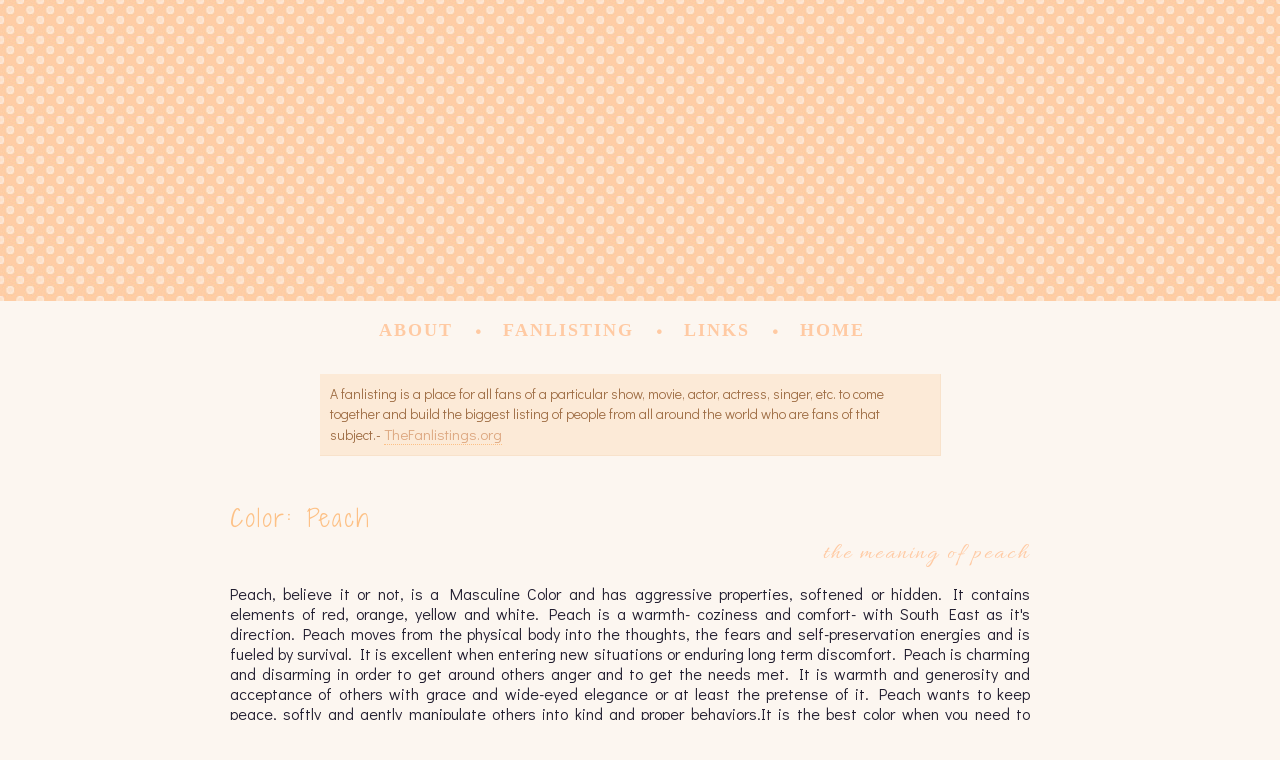

--- FILE ---
content_type: text/html; charset=UTF-8
request_url: https://fans.thislove.nu/peach/about.php
body_size: 1448
content:
<!DOCTYPE HTML PUBLIC "-//W3C//DTD HTML 4.01 Transitional//EN">
<html>
<head>
<title>Charming &amp; Disarming__/ the Colour: Peach fanlisting</title>
<meta http-equiv="Content-Type" content="text/html; charset=iso-8859-1">
<link rel="stylesheet" href="style.css" type="text/css" />
</head>

<body>
<div align="center">
<div id="maincontent">



<div id="content">

 
  <div class="nav"><center><a href="about.php" class="nav">About</a>&nbsp;&nbsp;&nbsp;&nbsp;
  <strong>&bull;</strong>
  &nbsp;&nbsp;&nbsp;&nbsp;<a href="fanlisting.php" class="nav">Fanlisting</a>&nbsp;&nbsp;&nbsp;&nbsp;
  <strong>&bull;</strong>
  &nbsp;&nbsp;&nbsp;&nbsp;<a href="links.php" class="nav">Links</a>&nbsp;&nbsp;&nbsp;&nbsp;
  <strong>&bull;</strong>
  &nbsp;&nbsp;&nbsp;&nbsp;<a href="https://fans.thislove.nu/peach" class="nav">Home</a>
  </center> 
</div>

<div class="box">

<center><blockquote>A fanlisting is a place for all fans of a particular show, movie, actor, actress, singer, etc. to come together and build the biggest listing of people 
from all around the world who are fans of that subject.- <a href="http://thefanlistings.org" target="_blank">TheFanlistings.org</a></blockquote></center>

<p>&nbsp;</p>

<h1>Color: Peach</h1>
<h2>The meaning of Peach</h2>
<p>Peach, believe it or not, is a Masculine Color and has aggressive properties, softened or hidden. It contains elements of 
red, orange, yellow and white. Peach is a warmth- coziness and comfort- with South East as it's direction. Peach moves from 
the physical body into the thoughts, the fears and self-preservation energies and is fueled by survival. It is excellent when 
entering new situations or enduring long term discomfort. Peach is charming and disarming in order to get around others anger 
and to get the needs met. It is warmth and generosity and acceptance of others with grace and wide-eyed elegance or at least 
the pretense of it. Peach wants to keep peace, softly and gently manipulate others into kind and proper behaviors.It is the 
best color when you need to charm another into your way of thinking or keep them from being aggressive and violent.</p>

<h2>The Peach Personality</h2>

<p>Peach people thrive on activity and fun. They like to be elegant and entertaining, but can quickly flounder 
if their ideas or behavior is met with any opposition or coolness. They can be easily frightened and lose courage.</p>

<p>The person wearing Peach may be trying to get you on their side. They may be feeling faint-hearted and worried 
and unsure of themselves so either stay away or find out what is wrong in their life. Be assured once you ask 
they will tell. Wear Peach when you want to present an elegant, charming air... others are not fearful or suspicious 
of Peach; it can be the perfect chamoflage.</p>

<h2>Decor with Peach</h2>

<p>Peach in home decor or clothing is soft light. It will show charm and elegance and allow light to diffuse irritations 
angry energies. Peach promotes a feeling of calm, comfort! Great for dining areas and offices, it stimulates co-operation 
on projects. It opposes forcefulness and aggression yet is non-threatening. Peach is charming and disarming.</p>
<p>Source: <a href="http://www.old-earth.com/color-meanings.html#anchor-peach" target="_blank">Old-Earth.com</a></p>


<p>&nbsp;</p>
<h1>Disclaimer</h1>
No copyright infringement intended. I am merely a fan wishing to gather the rest of the fans of this subject 
together. All images used in the layout are &copy; to their respective owners.


<br />
</div></div></div>





--- FILE ---
content_type: text/css
request_url: https://fans.thislove.nu/peach/style.css
body_size: 617
content:
@import url('https://fonts.googleapis.com/css2?family=Allura&family=Didact+Gothic&family=Shadows+Into+Light+Two&display=swap');


body {
    background-image:    url(images/bg.jpg);
    background-repeat: repeat-x;
   	background-color: #FCF6F0;
	padding: 0px;
    margin: 0px;
}


#maincontent {
	position: center;
	width: 1000px;
	margin: 0px;

}


#content {
	padding: 10px;
	font-family: 'Didact Gothic', 'sans-serif';
	font-size: 16px;
	font-weight: normal;
	line-height: 15pt;
	color: #211d2f;
	text-align: justify;
	position: relative;
	float: left;
}


a.nav:link, a.nav:visited, a.nav:active {
	position: relative;
	top: 0px;
	left: 0px;
	color: #FFCAA3;
	font-family: Georgia, serif;
	font-size: 18px;
	text-transform: uppercase;
	letter-spacing: 2px;
	padding: 0px 2px 0px 2px;
	text-decoration: none;
	line-height: 8px;
	background: transparent;
	border-bottom: 0px dotted #333333;
	font-weight: bold;
}

a.nav:hover {
	color: #FCEAD7; 
	background-color:#fdc186; 
}

div.nav {
	position: absolute;
	top: 320px;
	left: -18px;
	padding-left: 0px;
	width: 1000px;
}

div.box {
	position: absolute;
	top: 360px;
	left: -10px;
    width: 800px;
	margin-left: 100px;
}



h1 {
	text-align: left;
	font-weight: normal;
	font-size: 24px;
	color: #fdc186;
	font-family: 'Shadows Into Light Two', 'cursive';
	text-transform:none;
	margin-top: 10px;
	padding-top: 0px;
	letter-spacing: 2px;
}

h2 {
	text-align: right;
	font-weight: normal;
	font-size: 24px;
	color: #FFCAA3;
	font-family: 'Allura', 'cursive';
	text-transform:lowercase;
	margin-top: 10px;
	padding-top: 0px;
	letter-spacing: 2px;
}


a:link, a:visited, a.active {
	color: #DDA881;  
	text-decoration: none;
	font-family: 'Didact Gothic', 'sans-serif';
	font-size: 15px;
	border-bottom: 1px dotted #fdc186;

}
a:hover {
	color: #fdc186;
	border-bottom: 1px dashed #fdc186;
}

strong {
	color:#FFCAA3;
	font-size: 16px;
}

b {
	color:#fdc186; 	 
	font-size: 16px;
	border-bottom: dotted 1px;
}
	

i {
	color: #8d8197;  
	font-size: 16px;
	text-transform: none; 	
	font-weight: normal;
} 

em {
	color: #72653B; 
	font-size: 16px;
}

u {
	color: #1d1a2e; 
	font-weight: normal; 
	text-decoration: none; 
	border-bottom: 1px dashed #c3a878; 	
	text-transform: uppercase;
}



blockquote, table {
	width: 600px;
	text-align: left;
	font-size: 14px;
	font-family: 'Didact Gothic', 'sans-serif';
	background-color: #fcead7;
	border-left: 0px;
	border-right: 1px solid #f8e2cb;
	border-top: 0px;
	border-bottom: 1px solid #f8e2cb;
	padding: 10px;
	color: #9F6E45;
}
		
textarea, input, option, select	{
	border-top: 0px;
	border-right: 1px dotted #f8e2cb;
	border-left: 0px;
	border-bottom: 1px dotted #f8e2cb;
	background: #fcead7;
	padding: 3px; 
	font-size: 16px;
	font-family: 'Didact Gothic', 'sans-serif';
	color: #fdc186;
}